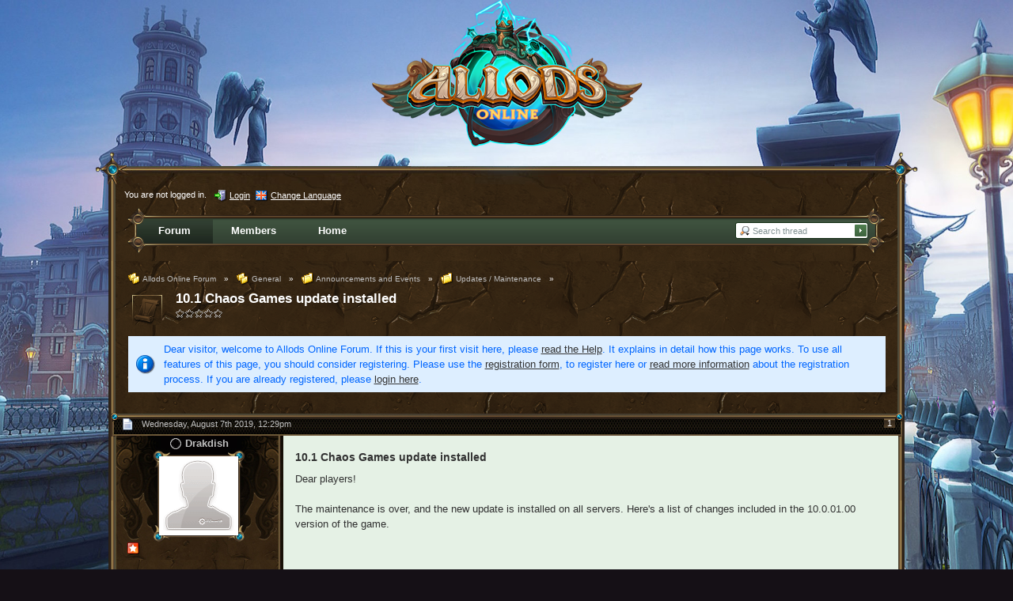

--- FILE ---
content_type: application/javascript
request_url: https://allods.my.games/forum/js/Rating.class.js
body_size: 747
content:
/**
 * @author	Marcel Werk
 * @copyright	2001-2007 WoltLab GmbH
 * @license	WoltLab Burning Board License <http://www.woltlab.com/products/burning_board/license.php>
 */
function Rating(elementName, currentRating) {
	this.elementName = elementName;
	this.currentRating = currentRating;

	/**
	 * Initialises a new rating option.
	 */
	this.init = function() {
		var span = document.getElementById(this.elementName + 'Span');
		if (span) {
			// add stars
			for (var i = 1; i <= 5; i++) {
				var star = document.createElement('img');
				star.src = RELATIVE_WBB_DIR+'icon/noRatingS.png';
				star.alt = '';
				star.rating = this;
				star.name = i;
				star.onmouseover = function() { this.style.cursor = 'pointer'; this.rating.showRating(parseInt(this.name)); };
				star.onclick = function() { this.rating.submitRating(parseInt(this.name)); };
				span.appendChild(star);
			}
		
			// add listener
			span.rating = this;
			span.onmouseout = function() { this.rating.showCurrentRating(); };
			
			// set visible
			span.className = '';
		}
		
		if (this.currentRating > 0) {
			this.showCurrentRating();
		}
	}
	
	/**
	 * Shows the current user rating.
	 */
	this.showCurrentRating = function() {
		this.showRating(this.currentRating);
	}
	
	/**
	 * Shows a selected rating.
	 */
	this.showRating = function(rating) {
		var span = document.getElementById(this.elementName + 'Span');
		if (span) {
			for (var i = 1; i <= rating; i++) {
				if (span.childNodes[i - 1]) {
					span.childNodes[i - 1].src = RELATIVE_WBB_DIR+'icon/ratingS.png';
				}
			}
			
			
			for (var i = rating + 1; i <= 5; i++) {
				if (span.childNodes[i - 1]) {
					span.childNodes[i - 1].src = RELATIVE_WBB_DIR+'icon/noRatingS.png';
				}
			}
		}
	}
	
	/**
	 * Submits a selected rating.
	 */
	this.submitRating = function(rating) {
		var element = document.getElementById(elementName);
		var select = document.getElementById(elementName + 'Select');
		if (element) {
			this.currentRating = rating;
			element.value = rating;
			
			if (select) {
				select.selectedIndex = rating - 1;
			}
			
			element.form.submit();
		}
	}
	
	this.init();
}

--- FILE ---
content_type: application/javascript
request_url: https://allods.my.games/forum/wcf/js/MultiQuote.class.js
body_size: 3513
content:
/**
 * Functions to quote multiple posts or single text passages.
 *
 * @author	Marcel Werk
 * @copyright	2001-2007 WoltLab GmbH
 * @license	WoltLab Burning Board License <http://www.woltlab.com/products/burning_board/license.php>
 */
var MultiQuote = Class.create({
	/**
	 * Inits MultiQuote.
	 */
	initialize: function(data, formURL) {
		this.options = Object.extend({
			langButtonQuote			: '',
			langButtonQuoteMultiple		: '',
			langQuoteDirectly		: '',
			langMarkToQuote			: '',
			langQuoteTextDirectly		: '',
			langMarkTextToQuote		: '',
			langRemoveQuotes		: '',
			langQuoteParagraphDirectly	: '',
			langMarkParagraphToQuote	: '',
			langQuoteParagraphsDirectly	: '',
			langMarkParagraphsToQuote	: '',
			iconMessageQuoteOptions		: ''
		}, arguments[2] || { });
		
		// store the data
		this.data = data;
		this.formURL = formURL;
		
		// init given objects
		var multiQuote = this;
		this.data.each(function(objectData) {
			multiQuote.initializeObject.apply(multiQuote, [objectData]);
		});
	},
	
	/**
	 * Inits a quote object.
	 */
	initializeObject: function(objectData) {
		var multiQuote = this;
		
		// search existing button
		var button = $(objectData.value.objectType + 'Quote' + objectData.value.objectID);
		if (!button) {
			// create new button
			var buttonBar = document.getElementById(objectData.value.objectType + 'Buttons' + objectData.value.objectID);
			if (buttonBar) {
				// li
				var li = document.createElement('li');
				li.className = 'options';
				if (buttonBar.childNodes.length < 2) {
					buttonBar.appendChild(li);
				}
				else {
					buttonBar.insertBefore(li, buttonBar.childNodes[2]);
				}
				
				// a
				button = new Element('a');
				button.id = objectData.value.objectType + 'Quote' + objectData.value.objectID;
				li.appendChild(button);
				// img
				var img = document.createElement('img');
				img.src = this.options.iconMessageQuoteOptions;
				button.appendChild(img);
				// space
				button.appendChild(document.createTextNode(' '));
				// span
				var span = document.createElement('span');
				button.appendChild(span);
				span.appendChild(document.createTextNode(this.options.langButtonQuote));
			}
		}
		if (button) {
			// set dropdown class name
			button.up().addClassName('options');
			
			// create drop down menu
			button.href = "javascript:void(0);";
			
			// add double click listener
			if (this.formURL) {
				button.ondblclick = function() {
					multiQuote.quoteDirectly.apply(multiQuote, [objectData.value.objectType, objectData.value.objectID]);
				};
			}
				
			// change button icon
			if (button.firstChild && button.firstChild.src) {
				var icon = button.firstChild;
				icon.src = this.options.iconMessageQuoteOptions;
			}
				
			// add onclick listener
			button.onmousedown = function() {
				multiQuote.showMenu.apply(multiQuote, [objectData.value.objectType, objectData.value.objectID]);
			};
				
			// crate popup menu div
			var menuDiv = document.createElement('div');
			menuDiv.id = objectData.value.objectType + 'Quote' + objectData.value.objectID + 'Menu';
			menuDiv.className = 'hidden';
			button.parentNode.appendChild(menuDiv);
			popupMenuList.register(objectData.value.objectType + 'Quote' + objectData.value.objectID);
		}
		
		if (objectData.value.quotes > 0) {
			this.updateQuoteButton(objectData.value.objectType, objectData.value.objectID);
		}
	},
	
	/**
	 * Updates the status of a quote button.
	 */
	updateQuoteButton : function(objectType, objectID) {
		// get button
		var button = $(objectType + 'Quote' + objectID);
		if (button) {
			// update (li) class name
			var objectValue = this.data.get(objectType + '-' + objectID);
			if (objectValue.quotes > 0) {
				button.up().addClassName('selected');
			}
			else {
				button.up().removeClassName('selected');
			}
			
			// update button text
			if (button.childNodes[2] && button.childNodes[2].firstChild) {
				button.childNodes[2].removeChild(button.childNodes[2].firstChild);
				button.childNodes[2].appendChild(document.createTextNode(eval(this.options.langButtonQuoteMultiple)));
			}
		}
	},
	
	/**
	 * Gets the selected text passage.
	 */
	getSelectedText : function(objectType, objectID) {
		this.selectedText = '';
		var selectedText = '';
		
		// get selected text
		if (window.getSelection) {
			selectedText = window.getSelection().toString();
			if (selectedText == undefined) { // safari fix
				selectedText = new String(window.getSelection());
			}
		}
		else if (document.getSelection) {
			selectedText = document.getSelection().toString();
		}
		else if (document.selection) {
			selectedText = document.selection.createRange().text;
		}
		
		// check whether the selected text is contained by the text div
		if (selectedText != '') {
			var availableText = this.getAvailableText(objectType, objectID);
			availableText = availableText.replace(/\s+/g, '');
			var text = new String(selectedText).replace(/\s+/g, '');
			if (availableText.indexOf(text) != -1) {
				this.selectedText = new String(selectedText);
			}
		}
	},
	
	/**
	 * Returns the complete text of a message.
	 */
	getAvailableText : function(objectType, objectID) {
		var element = document.getElementById(objectType + 'Text' + objectID);
		if (!element) return '';
		return this.getNodeText(element);
	},
	
	/**
	 * Returns the text of a node and his children.
	 */
	getNodeText : function(node) {
		var nodeText = '';
		
		for (var i = 0; i < node.childNodes.length; i++) {
			if (node.childNodes[i].nodeType == 3) {
				// text node
				nodeText += node.childNodes[i].nodeValue;
			}
			else {
				// fix for mozilla smiley bug
				if (IS_MOZILLA && node.childNodes[i].nodeName.toLowerCase() == 'img' && node.childNodes[i].alt) {
					nodeText += node.childNodes[i].alt;
				}
				// fix for ie line break issue
				if (IS_IE && node.childNodes[i].nodeName.toLowerCase() == 'br') {
					nodeText += '\n';
				}
				nodeText += this.getNodeText(node.childNodes[i]);
			}
		}
		
		return nodeText;
	},
	
	/**
	 * Returns a list of quote options.
	 */
	getQuoteOptions : function(objectType, objectID) {
		var multiQuote = this;
		var options = new Array();
		var i = 0;
		this.getSelectedText(objectType, objectID);
		
		// quote directly
		if (this.formURL) {
			options[i] = new Object();
			options[i]['function'] = function() {
				multiQuote.quoteDirectly.apply(multiQuote, [objectType, objectID]);
			};
			options[i]['text'] = (this.selectedText != '' ? this.options.langQuoteTextDirectly : this.options.langQuoteDirectly);
			i++;
		}
		
		// mark to quote
		options[i] = new Object();
		options[i]['function'] = function() {
			multiQuote.markToQuote.apply(multiQuote, [objectType, objectID]);
		};
		options[i]['text'] = (this.selectedText != '' ? this.options.langMarkTextToQuote : this.options.langMarkToQuote);
		options[i]['className'] = 'bottomSeparator';
		i++;
		
		if (this.selectedText != '') {
			// quote paragraph
			if (this.formURL) {
				options[i] = new Object();
				options[i]['function'] = function() {
					multiQuote.quoteParagraphDirectly.apply(multiQuote, [objectType, objectID]);
				};
				options[i]['text'] = this.options.langQuoteParagraphDirectly;
				i++;
			}
			
			options[i] = new Object();
			options[i]['function'] = function() {
				multiQuote.markParagraphToQuote.apply(multiQuote, [objectType, objectID]);
			};
			options[i]['text'] = this.options.langMarkParagraphToQuote;
			i++;
		}
		else {
			// quote paragraphs
			if (this.formURL) {
				options[i] = new Object();
				options[i]['function'] = function() {
					multiQuote.quoteParagraphsDirectly.apply(multiQuote, [objectType, objectID]);
				};
				options[i]['text'] = this.options.langQuoteParagraphsDirectly;
				i++;
			}
			
			options[i] = new Object();
			options[i]['function'] = function() {
				multiQuote.markParagraphsToQuote.apply(multiQuote, [objectType, objectID]);
			};
			options[i]['text'] = this.options.langMarkParagraphsToQuote;
			i++;
		}
		
		// remove quotes
		var objectValue = this.data.get(objectType + '-' + objectID);
		if (objectValue.quotes) {
			options[i] = new Object();
			options[i]['function'] = function() {
				multiQuote.removeQuotes.apply(multiQuote, [objectType, objectID]);
			};
			options[i]['text'] = this.options.langRemoveQuotes;
			options[i]['className'] = 'topSeparator';
			i++;
		}
		
		return options;
	},
	
	/**
	 * Show the quote menu.
	 */
	showMenu : function(objectType, objectID) {
		var options = this.getQuoteOptions(objectType, objectID);
		this.createMenu(options, objectType, objectID);
	},
	
	/**
	 * Creates a new quote menu.
	 */
	createMenu : function(options, objectType, objectID) {
		// get menu div
		var menuDiv = document.getElementById(objectType + 'Quote' + objectID + 'Menu');
		
		// remove old elements
		while (menuDiv.hasChildNodes()) {
			menuDiv.removeChild(menuDiv.firstChild);
		}
		
		// menu ul
		var menuUL = document.createElement('ul');
		menuDiv.appendChild(menuUL);
		
		// menu elements
		for (var i = 0; i < options.length; i++) {
			var menuLI = document.createElement('li');
			menuUL.appendChild(menuLI);
			if (options[i]['className']) menuLI.className = options[i]['className'];
			
			var menuA = document.createElement('a');
			menuA.onclick = options[i]['function'];
			menuLI.appendChild(menuA);
			menuA.appendChild(document.createTextNode(options[i]['text']));
		}
	},
	
	/**
	 * Quotes one post directly.
	 */
	quoteDirectly : function(objectType, objectID) {
		this.saveQuote(objectType, objectID, this.selectedText, true);
	},
	
	/**
	 * Returns the text of a selected paragraph.
	 */
	getParagraphText : function(objectType, objectID) {
		var text = this.getAvailableText(objectType, objectID);
		// find text position
		var selectionStart = text.indexOf(this.selectedText);
		if (selectionStart != -1) {
			// find start of the paragraph
			var linebreak = false;
			for (var paragraphStart = selectionStart; paragraphStart >= 0; paragraphStart--) {
				if (text.charAt(paragraphStart) == '\n') {
					if (linebreak) {
						paragraphStart = paragraphStart + 2;
						break;
					}
					else {
						linebreak = true;
					}
				}
				else {
					linebreak = false;
				}
			}
			
			// find end of the paragraph
			linebreak = false;
			for (var paragraphEnd = selectionStart + this.selectedText.length; paragraphEnd < text.length; paragraphEnd++) {
				if (text.charAt(paragraphEnd) == '\n') {
					if (linebreak) {
						paragraphEnd = paragraphEnd - 1;
						break;
					}
					else {
						linebreak = true;
					}
				}
				else {
					linebreak = false;
				}
			}
			
			return text.substring(paragraphStart, paragraphEnd).strip();
		}
		
		return '';
	},
	
	/**
	 * Returns the text of a selected paragraph.
	 */
	getParagraphs : function(objectType, objectID) {
		var text = this.getAvailableText(objectType, objectID);
		var paragraphs = new Array();
		
		var linebreak = false;
		var lastPosition = 0;
		for (var i = 0; i < text.length; i++) {
			if (text.charAt(i) == '\n') {
				if (linebreak) {
					var paragraphText = text.substring(lastPosition, i - 1).strip();
					if (paragraphText != '') paragraphs.push(paragraphText);
					lastPosition = i + 1;
				}
				else {
					linebreak = true;
				}
			}
			else {
				linebreak = false;
			}
		}
		
		var paragraphText = text.substring(lastPosition).strip();
		if (paragraphText != '') paragraphs.push(paragraphText);
		
		return paragraphs;
	},
	
	/**
	 * Quotes the selected paragraph of one post directly.
	 */
	quoteParagraphDirectly : function(objectType, objectID) {
		var paragraphText = this.getParagraphText(objectType, objectID);
		if (paragraphText != '') {
			this.saveQuote(objectType, objectID, paragraphText, true);
		}
	},
	
	/**
	 * Marks a paragraph to quote.
	 */
	markParagraphToQuote : function(objectType, objectID) {
		var paragraphText = this.getParagraphText(objectType, objectID);
		if (paragraphText != '') {
			this.saveQuote(objectType, objectID, paragraphText, false);
		
			// update button
			var objectValue = this.data.get(objectType + '-' + objectID);
			objectValue.quotes++;
			this.updateQuoteButton(objectType, objectID);
		}
	},
	
	/**
	 * Quotes the paragraphs of one post directly.
	 */
	quoteParagraphsDirectly : function(objectType, objectID) {
		var paragraphs = this.getParagraphs(objectType, objectID);
		if (paragraphs.length > 0) {
			this.saveQuote(objectType, objectID, paragraphs, true);
		}
	},
	
	/**
	 * Marks paragraphs to quote.
	 */
	markParagraphsToQuote : function(objectType, objectID) {
		var paragraphs = this.getParagraphs(objectType, objectID);
		if (paragraphs.length > 0) {
			this.saveQuote(objectType, objectID, paragraphs, false);
			
			// update button
			var objectValue = this.data.get(objectType + '-' + objectID);
			objectValue.quotes = objectValue.quotes + paragraphs.length;
			this.updateQuoteButton(objectType, objectID);
		}
	},
	
	/**
	 * Marks a post to quote.
	 */
	markToQuote : function(objectType, objectID) {
		this.saveQuote(objectType, objectID, this.selectedText, false);
				
		// update button
		var objectValue = this.data.get(objectType + '-' + objectID);
		objectValue.quotes++;
		this.updateQuoteButton(objectType, objectID);
	},
	
	/**
	 * Removes all quotes of a message.
	 */
	removeQuotes : function(objectType, objectID) {
		var ajaxRequest = new AjaxRequest();
		ajaxRequest.openPost('index.php?action=MessageQuotesRemove&t='+SECURITY_TOKEN+SID_ARG_2ND, 'objectType='+objectType+'&objectID='+objectID);
		
		// update button
		var objectValue = this.data.get(objectType + '-' + objectID);
		objectValue.quotes = 0;
		this.updateQuoteButton(objectType, objectID);
		
		if (this.manager) {
			this.manager.removeQuotes(objectType, objectID);
			this.manager.showQuotes();
		}
	},
	
	/**
	 * Saves a quote via ajax.
	 */
	saveQuote : function(objectType, objectID, text, singleQuote) {
		document.fire('wcf:MultiQuote:saveQuote');
		var multiQuote = this;
		var quoteData = this.data.get(objectType+'-'+objectID);
		this.ajaxRequest = new AjaxRequest();
		var postData = 'objectType='+objectType+'&objectID='+objectID;
		if (text instanceof Array) {
			for (i = 0; i < text.length; i++) {
				var quoteID = this.getQuoteID();
				postData += '&text['+quoteID+']='+encodeURIComponent(text[i]);
				
				if (this.manager) {
					this.manager.storeQuote(quoteID, objectType, objectID, text[i], quoteData.author, quoteData.url);
				}
			}
		}
		else {
			var quoteID = this.getQuoteID();
			postData += '&text['+quoteID+']='+encodeURIComponent(text);
			
			if (this.manager) {
				this.manager.storeQuote(quoteID, objectType, objectID, (text != '' ? text : this.getAvailableText(objectType, objectID)), quoteData.author, quoteData.url);
			}
		}
		
		this.ajaxRequest.openPost('index.php?action='+objectType.substring(0, 1).toUpperCase()+objectType.substring(1)+'MessageQuote&t='+SECURITY_TOKEN+SID_ARG_2ND, postData, (singleQuote ? function() { multiQuote.receiveResponse.apply(multiQuote); } : false));
		
		if (this.manager) {
			this.manager.showQuotes();
		}
	},
	
	/**
	 * Receives the ajax response.
	 */
	receiveResponse : function() {
		if (this.ajaxRequest && this.ajaxRequest.xmlHttpRequest.readyState == 4) {
			document.location.href = fixURL(this.formURL);
		}
	},
	
	/**
	 * Sets the multi quote manager object.
	 */
	setManager : function(manager) {
		this.manager = manager;
	},
	
	/**
	 * Generates a quote id.
	 */
	getQuoteID : function() {
		var chars = 'abcdef1234567890';
		var quoteID = '';
		for (var i = 0; i < 40; i++) {
			quoteID += chars.charAt(Math.floor(Math.random() * 16.0));
		}
		
		return quoteID;
	}
});

--- FILE ---
content_type: application/javascript
request_url: https://allods.my.games/forum/wcf/js/ImageResizer.class.js
body_size: 727
content:
/**
 * @author	Marcel Werk
 * @copyright	2001-2007 WoltLab GmbH
 * @license	GNU Lesser General Public License <http://opensource.org/licenses/lgpl-license.php>
 */
function ImageResizer() {
	this.defaultMaxWidth = 530;
	
	this.resize = function() {
		if (!INLINE_IMAGE_MAX_WIDTH) {
			INLINE_IMAGE_MAX_WIDTH = this.defaultMaxWidth;
		}
		
		for (var i = 0; i < document.images.length ;i++){
			if (document.images[i].className == 'resizeImage') {
				var imageWidth = document.images[i].width;
				var imageHeight = document.images[i].height;
				
				if (imageWidth > INLINE_IMAGE_MAX_WIDTH) {
					document.images[i].width = INLINE_IMAGE_MAX_WIDTH;
					document.images[i].height = Math.round(imageHeight * (INLINE_IMAGE_MAX_WIDTH / imageWidth));
					
					if (!this.isLinked(document.images[i])) {
						var popupLink = document.createElement("a");
						popupLink.className = 'externalURL';
						popupLink.setAttribute('href', document.images[i].src);
						popupLink.appendChild(document.images[i].cloneNode(true));
						
						document.images[i].parentNode.replaceChild(popupLink, document.images[i]);
					}
				}
			}
		}
	}
	
	this.isLinked = function(node) {
		do {
			node = node.parentNode;
			if (node == undefined) break;
			if (node.nodeName == 'A') return true;
		}
		while (node.nodeName != 'TD' && node.nodeName != 'P' && node.nodeName != 'DIV' && node.nodeName != 'BODY');
			
		return false;
	}
	
	this.resize();
}

onloadEvents.push(function() { new ImageResizer(); });
// adjust embedded images
onloadEvents.push(function() {
	$$('.embeddedAttachment').each(function(image) {
		image.setStyle({
			width: 'auto',
			height: 'auto'
		});
	});	
});